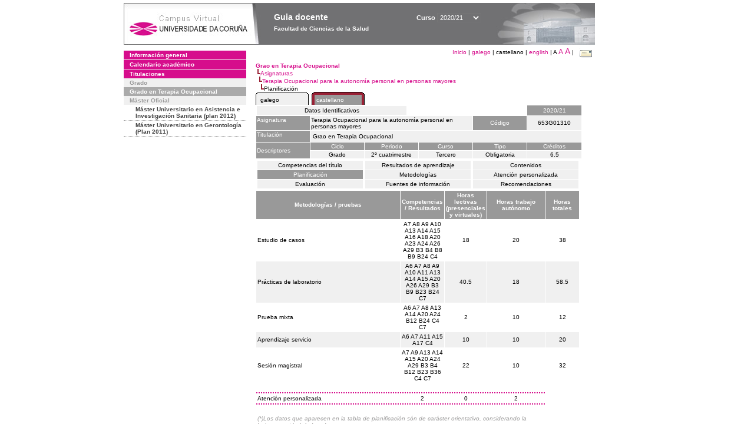

--- FILE ---
content_type: text/html; charset=UTF-8
request_url: https://guiadocente.udc.es/guia_docent/?centre=653&ensenyament=653G01&assignatura=653G01310&fitxa_apartat=4&any_academic=2020_21&idioma=eng&font=10&idioma_assig=cast&idioma=cast
body_size: 21381
content:


<html>
<head>
    <meta http-equiv="Content-Type" content="text/html; charset=utf-8">

    <title>
        Guia docente&nbsp;2020/21 Facultad de Ciencias de la Salud    </title>
    
    <link rel="stylesheet" href="../estilos/hoja.css" type="text/css">
    <link href="centrado.css" rel="stylesheet" type="text/css" />
    <link rel="stylesheet" href="./lib/menu_capa/menu.css" type="text/css">
    <link rel="stylesheet" href="./lib/menu_css/menu.css" type="text/css">

    <script type="text/javascript" src="../docencia/admin/formcast.js"></script>
    <script type="text/javascript" src="./js/script.js"></script>
    <script type="text/javascript" src="./lib/menu_capa/menu.js"></script>

</head>

<body>

<!-- Web -->
<div id="web">

  
    <!-- Wrapper -->
    
    <div id="wrapper">

        <!-- Header -->

        <div id="access">
            <table width="100%" cellpadding="0" cellspacing="0">
                <tr>
                    <td width="225" height="72" onClick="window.location='http://www.udc.es'" title="UDC"></td>
                    <td width="30" style="cursor:default"></td>
                    <td class="VerdanaBlanca" valign="top"
                            style="background-color:transparent;cursor:default" >
                        <span class="fontheader14">
                                <br>Guia docente<span style="margin-left:150px;font-size:11px">Curso  <select id="ano" style="width:75px" onchange="cambia_ano_academico()">
                <option selected value="2020_21">2020/21</option><option value="/guia_docent/index.php?centre=653&ensenyament=653G01&assignatura=653G01310&fitxa_apartat=4&any_academic=2024_25&idioma=eng&font=10&idioma_assig=cast&idioma=cast">2024/25</option><option value="/guia_docent/index.php?centre=653&ensenyament=653G01&assignatura=653G01310&fitxa_apartat=4&any_academic=2023_24&idioma=eng&font=10&idioma_assig=cast&idioma=cast">2023/24</option><option value="/guia_docent/index.php?centre=653&ensenyament=653G01&assignatura=653G01310&fitxa_apartat=4&any_academic=2022_23&idioma=eng&font=10&idioma_assig=cast&idioma=cast">2022/23</option><option value="/guia_docent/index.php?centre=653&ensenyament=653G01&assignatura=653G01310&fitxa_apartat=4&any_academic=2021_22&idioma=eng&font=10&idioma_assig=cast&idioma=cast">2021/22</option><option value="/guia_docent/index.php?centre=653&ensenyament=653G01&assignatura=653G01310&fitxa_apartat=4&any_academic=2019_20&idioma=eng&font=10&idioma_assig=cast&idioma=cast">2019/20</option><option value="/guia_docent/index.php?centre=653&ensenyament=653G01&assignatura=653G01310&fitxa_apartat=4&any_academic=2018_19&idioma=eng&font=10&idioma_assig=cast&idioma=cast">2018/19</option><option value="/guia_docent/index.php?centre=653&ensenyament=653G01&assignatura=653G01310&fitxa_apartat=4&any_academic=2017_18&idioma=eng&font=10&idioma_assig=cast&idioma=cast">2017/18</option><option value="/guia_docent/index.php?centre=653&ensenyament=653G01&assignatura=653G01310&fitxa_apartat=4&any_academic=2016_17&idioma=eng&font=10&idioma_assig=cast&idioma=cast">2016/17</option><option value="/guia_docent/index.php?centre=653&ensenyament=653G01&assignatura=653G01310&fitxa_apartat=4&any_academic=2015_16&idioma=eng&font=10&idioma_assig=cast&idioma=cast">2015/16</option><option value="/guia_docent/index.php?centre=653&ensenyament=653G01&assignatura=653G01310&fitxa_apartat=4&any_academic=2014_15&idioma=eng&font=10&idioma_assig=cast&idioma=cast">2014/15</option><option value="/guia_docent/index.php?centre=653&ensenyament=653G01&assignatura=653G01310&fitxa_apartat=4&any_academic=2013_14&idioma=eng&font=10&idioma_assig=cast&idioma=cast">2013/14</option><option value="/guia_docent/index.php?centre=653&ensenyament=653G01&assignatura=653G01310&fitxa_apartat=4&any_academic=2012_13&idioma=eng&font=10&idioma_assig=cast&idioma=cast">2012/13</option><option value="/guia_docent/index.php?centre=653&ensenyament=653G01&assignatura=653G01310&fitxa_apartat=4&any_academic=2011_12&idioma=eng&font=10&idioma_assig=cast&idioma=cast">2011/12</option><option value="/guia_docent/index.php?centre=653&ensenyament=653G01&assignatura=653G01310&fitxa_apartat=4&any_academic=2010_11&idioma=eng&font=10&idioma_assig=cast&idioma=cast">2010/11</option><option value="/guia_docent/index.php?centre=653&ensenyament=653G01&assignatura=653G01310&fitxa_apartat=4&any_academic=2008_09&idioma=eng&font=10&idioma_assig=cast&idioma=cast">2008/09</option><option value="/guia_docent/index.php?centre=653&ensenyament=653G01&assignatura=653G01310&fitxa_apartat=4&any_academic=2009_10&idioma=eng&font=10&idioma_assig=cast&idioma=cast">2009/10</option></select></span>                        </span>
                        <div style="height: 5px"></div>
                        <span class="fontheader10">
                            Facultad de Ciencias de la Salud                        </span>
                    </td>

                
		<!-- AFLEAL 20160602 para que sólo se muestre en el 2016/17 -->

		 

                </tr>
            </table>
        </div> <!-- End Header -->

        <!-- Menu: Inicio|Idiomas|Tamanos letra|Email -->

        <table align="right">
            <tr>
                <td>
                                        <div align=right>&nbsp;
                        <a href="?centre=653&any_academic=2020_21&idioma=cast" class="VerdanaLinks" >
                            Inicio                        </a>|
                        <a href="?centre=653&ensenyament=653G01&assignatura=653G01310&fitxa_apartat=4&any_academic=2020_21&idioma=cast&font=10&idioma_assig=cast&idioma=cat" class=VerdanaLinks >galego</a> |  castellano | <a href="?centre=653&ensenyament=653G01&assignatura=653G01310&fitxa_apartat=4&any_academic=2020_21&idioma=cast&font=10&idioma_assig=cast&idioma=eng" class=VerdanaLinks >english</a> | <span style="font-size:10px">A&nbsp;</span><a href="?centre=653&ensenyament=653G01&assignatura=653G01310&fitxa_apartat=4&any_academic=2020_21&idioma=cast&font=10&idioma_assig=cast&font=12" class=VerdanaLinks style="font-size:12px">A</a>&nbsp;<a href="?centre=653&ensenyament=653G01&assignatura=653G01310&fitxa_apartat=4&any_academic=2020_21&idioma=cast&font=10&idioma_assig=cast&font=14" class=VerdanaLinks style="font-size:14px">A</a>&nbsp;|&nbsp;&nbsp;<a href="mailto:decanato.csaude@udc.es">
                <img src="../docencia/admin/images/mail.gif" title="Enviar correo al centro" align="top" border="0">
              </a></div>                    </div>
                </td>
            </tr>
        </table> <!-- End Menu -->

    </div> <!-- End div wrapper-->

    <!-- Sidebar -->

    <div id="menu">
    <a href="?centre=653&apartat=131&any_academic=2020_21&idioma=cast" class="apartat">Información general</a><div id="apartat131"></div><a href="?centre=653&apartat=133&any_academic=2020_21&idioma=cast" class="apartat">Calendario académico</a><div id="apartat133"></div>
     <a href="?centre=653&ensenyament=null&any_academic=2020_21&idioma=cast" class="apartat">Titulaciones</a>

     <div id="titleSubapartat">Grado</div>                <a href="?centre=653&ensenyament=653G01&any_academic=2020_21&idioma=cast" id="ens653G01" class="subapartat_actiu">
            Grado en Terapia Ocupacional</a>
            <div id="titleSubapartat">Máster Oficial</div>                <a href="?centre=653&ensenyament=653862&any_academic=2020_21&idioma=cast" id="ens653862" class="subapartat">
            Máster Universitario en Asistencia e Investigación Sanitaria  (plan 2012)</a>
                            <a href="?centre=653&ensenyament=653491&any_academic=2020_21&idioma=cast" id="ens653491" class="subapartat">
            Máster Universitario en Gerontología (Plan 2011)</a>
                 <!--<a href="?centre=653&apartat=info&any_academic=2020_21&idioma=cast" class="apartat">Información de interés</a>-->
        <!--<a href="http://moodle.udc.es" target="_blank" class="apartat">¿Que es una guia docente?</a>-->

    </div> <!-- End Sidebar -->

    <!-- Content -->

    <div id="contingut" class="Verdana">
    <input type="hidden" name="assignatura" value="4001"><input type="hidden" name="fitxa_apartat"><div style="width:525px"><table class=Verdana cellpadding=0 cellspacing=0><tr><td><a class=VerdanaLinks href="?centre=653&ensenyament=653G01&any_academic=2020_21&idioma=cast&idioma_assig=cast"><strong>Grao en Terapia Ocupacional</strong></a></td></tr><tr><td>&nbsp;<img src="./lib/explorador/images/barra.gif"><a class=VerdanaLinks href="?centre=653&ensenyament=653G01&consulta=assignatures&any_academic=2020_21&idioma=cast&idioma_assig=cast">Asignaturas</a></td></tr><tr><td>&nbsp;&nbsp;<img src="./lib/explorador/images/barra.gif"><a class=VerdanaLinks href="?centre=653&ensenyament=653G01&assignatura=653G01310&any_academic=2020_21&idioma=cast&idioma_assig=cast">Terapia Ocupacional para la autonomía personal en personas mayores </a></td></tr><tr><td>&nbsp;&nbsp;&nbsp;<img src="./lib/explorador/images/barra.gif">Planificación</td></tr></table><table cellspacing="0" cellpadding="0"><tr><td><table id="menu_css" class="Verdana" onMouseOut="this.id='menu_css'" onMouseOver="this.id='menu_css-hover'" cellpadding="0" cellspacing="0" >  <tr>
                    <td class="left-top"></td>
                    <td class="center-top"></td>
                    <td class="right-top"></td>
                </tr>
                <tr>
                    <td class="left-middle"></td>
                    <td class="center-middle Verdana" style="width:80px;height:5px;" align="left"><table>
                            <tr>
                                <td><a style="width:80px;height:5px;" href="?centre=653&ensenyament=653G01&assignatura=653G01310&fitxa_apartat=4&any_academic=2020_21&idioma=cast&font=10&idioma_assig=cast&idioma_assig=cat" >galego</a></td></tr>
                        </table></td>
                    <td class="right-middle"></td>
                </tr>
            </table>
        </td><td width="5px"></td><td><table id="menu_css-hover" class="Verdana" cellpadding="0" cellspacing="0" >  <tr>
                    <td class="left-top"></td>
                    <td class="center-top"></td>
                    <td class="right-top"></td>
                </tr>
                <tr>
                    <td class="left-middle"></td>
                    <td class="center-middle Verdana" style="width:80px;height:5px;" align="left"><table>
                            <tr>
                                <td><a style="width:80px;height:5px;" href="?centre=653&ensenyament=653G01&assignatura=653G01310&fitxa_apartat=4&any_academic=2020_21&idioma=cast&font=10&idioma_assig=cast&idioma_assig=cast" >castellano</a></td></tr>
                        </table></td>
                    <td class="right-middle"></td>
                </tr>
            </table>
        </td><td width="5px"></td></tr> </table>
<table id="menu" border="0" cellpadding="1" class="Verdana" cellspacing="1" style="width:100%">

    <!-- Cabecera -->
    <tr>
        <td colspan="5"> 
            <a class="seccio" id="dades"  href="?centre=653&ensenyament=653G01&assignatura=653G01310&any_academic=2020_21&idioma=cast&idioma_assig=cast">Datos Identificativos</a>
        </td>
        <td class="VerdanaBlanca mainfons" align="center">2020/21</td>
    </tr>

    <!-- Nombre asignatura y codigo -->
    <tr>
        <td width="10%" valign="top" class="VerdanaBlanca mainfons">Asignatura</td>
        <td colspan="3" valign="top" class="mainfons2">Terapia Ocupacional para la autonomía personal en personas mayores </td>
        <td width="5%" align="center" class="VerdanaBlanca mainfons">Código</td>
        <td width="5%" align="center" class="mainfons2">653G01310</td>
    </tr>

    <!-- Titulacion -->
    <tr>
        <td width="10%" valign="top" class="VerdanaBlanca mainfons">Titulación</td>
        <td colspan="5" align="left" class="mainfons2"><table class=Verdana><tr><td>Grao en Terapia Ocupacional</td></tr></table> </td>
    </tr>

    <!-- Creditos, tipo y calendario -->
    <!-- primera fila -->
    <tr class="VerdanaBlanca mainfons">
        <td colspan="1" rowspan="2" >Descriptores</td>

        <td width="20%" colspan="1" align="center" class="VerdanaBlanca mainfons">Ciclo</td>

        <td width="25%" colspan="1" align="center">Periodo</td>
        <td width="15%" colspan="1" align="center">Curso</td>
        <td width="15%" colspan="1" align="center" valign="top">Tipo</td>
        <td colspan="1" align="center">Créditos</td>
    </tr>

    <!-- segunda fila -->
    <tr>
        <td align="center" valign="top" class="mainfons2">Grado</td>
        <td align="center" valign="top" class="mainfons2">2º cuatrimestre<br></td>
        <td align="center" valign="top" class="mainfons2">Tercero</td>
        <td align="center" valign="top" class="mainfons2">Obligatoria</td>
        <td align="center" valign="top" class="mainfons2">6.5</td>
      
    </tr>

    <tr align="center">
        <td colspan="6">
        <input name="fitxa_apartat" type="hidden" value=""><table id="menu" border="0" cellpadding="0" cellspacing="1"  style="width:550px"><tr><tr><td><a class="seccio" style="width:175px" id="seccio1" href="?centre=653&ensenyament=653G01&assignatura=653G01310&fitxa_apartat=1&any_academic=2020_21&idioma=cast&idioma_assig=cast">Competencias del título</a></td><td><a class="seccio" style="width:175px" id="seccio2" href="?centre=653&ensenyament=653G01&assignatura=653G01310&fitxa_apartat=2&any_academic=2020_21&idioma=cast&idioma_assig=cast">Resultados de aprendizaje</a></td><td><a class="seccio" style="width:175px" id="seccio3" href="?centre=653&ensenyament=653G01&assignatura=653G01310&fitxa_apartat=3&any_academic=2020_21&idioma=cast&idioma_assig=cast">Contenidos</a></td></tr><tr><td><a class="seccio_activa" style="width:175px" id="seccio4" href="?centre=653&ensenyament=653G01&assignatura=653G01310&fitxa_apartat=4&any_academic=2020_21&idioma=cast&idioma_assig=cast">Planificación</a></td><td><a class="seccio" style="width:175px" id="seccio5" href="?centre=653&ensenyament=653G01&assignatura=653G01310&fitxa_apartat=5&any_academic=2020_21&idioma=cast&idioma_assig=cast">Metodologías</a></td><td><a class="seccio" style="width:175px" id="seccio6" href="?centre=653&ensenyament=653G01&assignatura=653G01310&fitxa_apartat=6&any_academic=2020_21&idioma=cast&idioma_assig=cast">Atención personalizada</a></td></tr><tr><td><a class="seccio" style="width:175px" id="seccio7" href="?centre=653&ensenyament=653G01&assignatura=653G01310&fitxa_apartat=7&any_academic=2020_21&idioma=cast&idioma_assig=cast">Evaluación</a></td><td><a class="seccio" style="width:175px" id="seccio8" href="?centre=653&ensenyament=653G01&assignatura=653G01310&fitxa_apartat=8&any_academic=2020_21&idioma=cast&idioma_assig=cast">Fuentes de información</a></td><td><a class="seccio" style="width:175px" id="seccio9" href="?centre=653&ensenyament=653G01&assignatura=653G01310&fitxa_apartat=9&any_academic=2020_21&idioma=cast&idioma_assig=cast">Recomendaciones</a></td></tr></tr></table>        </td>
    </tr>
</table>
<table cellspacing="1" cellpadding="2" width="550" class="Verdana">

    <!-- <tr><td><a href="#" onclick="javascript:open_metodologies('https://guiadocente.udc.es/guia_docent/consultes/','2','2020_21')" title="Metodologías" class="VerdanaLinks">Metodologías</a>&nbsp;&nbsp;::&nbsp;&nbsp;<a href="#" onclick="javascript:open_proves('https://guiadocente.udc.es/guia_docent/consultes/','2','2020_21')" title="Pruebas" class="VerdanaLinks">Pruebas</a></td>

</tr> -->

<!--DWLayoutTable-->
<tr  align="center" valign="middle"> 

    <td width="45%" align="center" class="VerdanaBlanca"><strong>Metodologías / pruebas</strong></td>
    <td width="8%" align="center" valign="middle" class="VerdanaBlanca"><strong>Competencias / Resultados</strong></td>
    <td width="10%" align="center" valign="middle" class="VerdanaBlanca"><strong>Horas lectivas (presenciales y virtuales)</strong></td>
    <td align="center" valign="middle" class="VerdanaBlanca"><strong>Horas trabajo autónomo</strong></td>
    <td align="center" valign="middle" class="VerdanaBlanca"><strong>Horas totales</strong></td>
        
</tr>
   

              
		<!-- alberto.ayora
             -->

        <tr  class="Verdana" >
            <td valign="middle" class="Verdana">Estudio de casos</td>
			<td align="center" valign="middle" class="Verdana">A7 A8 A9 A10 A13 A14 A15 A16 A18 A20 A23 A24 A26 A29 B3 B4 B8 B9 B24 C4 </td>
			<td align="center" valign="middle" class="Verdana">18</td>
            <td align="center" valign="middle" class="Verdana">20</td>
            <td align="center" valign="middle" class="Verdana">38</td>
        </tr>

        <!-- alberto.ayora
                        <tr><td colspan="4">&nbsp;</td></tr>
         -->

             
		<!-- alberto.ayora
             -->

        <tr  class="Verdana mainfons2" >
            <td valign="middle" class="Verdana">Prácticas de laboratorio</td>
			<td align="center" valign="middle" class="Verdana">A6 A7 A8 A9 A10 A11 A13 A14 A15 A20 A26 A29 B3 B9 B23 B24 C7 </td>
			<td align="center" valign="middle" class="Verdana">40.5</td>
            <td align="center" valign="middle" class="Verdana">18</td>
            <td align="center" valign="middle" class="Verdana">58.5</td>
        </tr>

        <!-- alberto.ayora
             -->

             
		<!-- alberto.ayora
             -->

        <tr  class="Verdana" >
            <td valign="middle" class="Verdana">Prueba mixta</td>
			<td align="center" valign="middle" class="Verdana">A6 A7 A8 A13 A14 A20 A24 B12 B24 C4 C7 </td>
			<td align="center" valign="middle" class="Verdana">2</td>
            <td align="center" valign="middle" class="Verdana">10</td>
            <td align="center" valign="middle" class="Verdana">12</td>
        </tr>

        <!-- alberto.ayora
             -->

             
		<!-- alberto.ayora
             -->

        <tr  class="Verdana mainfons2" >
            <td valign="middle" class="Verdana">Aprendizaje servicio</td>
			<td align="center" valign="middle" class="Verdana">A6 A7 A11 A15 A17 C4 </td>
			<td align="center" valign="middle" class="Verdana">10</td>
            <td align="center" valign="middle" class="Verdana">10</td>
            <td align="center" valign="middle" class="Verdana">20</td>
        </tr>

        <!-- alberto.ayora
             -->

             
		<!-- alberto.ayora
                        <tr><td colspan="4">&nbsp;</td></tr>
         -->

        <tr  class="Verdana" >
            <td valign="middle" class="Verdana">Sesión magistral</td>
			<td align="center" valign="middle" class="Verdana">A7 A9 A13 A14 A15 A20 A24 A29 B3 B4 B12 B23 B36 C4 C7 </td>
			<td align="center" valign="middle" class="Verdana">22</td>
            <td align="center" valign="middle" class="Verdana">10</td>
            <td align="center" valign="middle" class="Verdana">32</td>
        </tr>

        <!-- alberto.ayora
                        <tr><td colspan="4">&nbsp;</td></tr>
         -->

    
    <!-- Atencion personalizada -->
    <tr><td colspan="4" class="Verdanacolor" style="border-bottom:2px dotted">&nbsp;</td></tr>
    <tr>
        <td valign="middle" class="Verdana">Atención personalizada</td>
                <td align="center" valign="middle" class="Verdana">2</td>
        <td align="center" valign="middle" class="Verdana">0</td>
        <td align="center" valign="middle" class="Verdana">2</td>
    </tr>

    <tr><td colspan="4" class="Verdanacolor" style="border-top:2px dotted">&nbsp;</td></tr>

    <tr>
        <td class="VerdanaGris" colspan="4">(*)Los datos que aparecen en la tabla de planificación són de carácter orientativo, considerando la heterogeneidad de los alumnos</td>
    </tr>
		 
</table>
</div> 

     </div> <!-- End Content-->

    <!-- Footer -->

    <div id="pie">
        <table width="100%" cellspacing="0" cellpadding="0">
            <tr>
                <td>
                    <table width="100%"  border="0" style="border-bottom:1px solid #CCCCCC;">
                        <tr><td></td></tr>
                    </table >
                    <table width="100%" cellspacing="0" cellpadding="10">
                        <tr>
                            <td align="left">
                                <a href="http://www.udc.es" target="blank" class="VerdanaLinks" >
                                    Universidade da Coru&ntilde;a</a>  - R&uacute;a Maestranza 9, 15001 A Coru&ntilde;a - Tel. +34 981 16 70 00</td>
			    <!-- FPAIS 07.06.2016 <td align="right"> &nbsp;<a href="http://sd.udc.es" target="blank" text-align="right" class="VerdanaLinks" ><img src="images/logo_sd_pie_guia_centro.gif" align="top" border="0px" title="Soporte &aacute; Docencia" alt="logo Soporte Docencia"></a></td> -->
			    <td align="right"> &nbsp;<a href="http://www.udc.es/cufie/GD/" target="blank" text-align="right" class="VerdanaLinks" ><img src="images/logo_sd_pie_guia_centro.gif" align="top" border="0px" title="Soporte Gu&iacute;as Docentes" alt="Soporte Gu&iacute;as Docentes"></a></td>
			</tr>
                    </table>
        </table>
    </div> <!-- End Footer -->

</div> <!-- End div web-->
    
</body>

</html>

         
